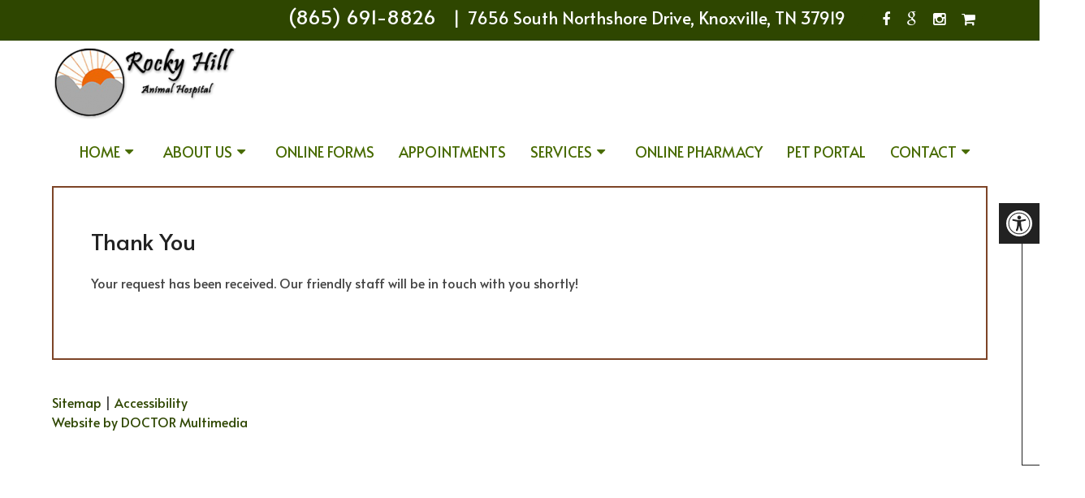

--- FILE ---
content_type: application/x-javascript
request_url: https://www.rockyhillvet.com/wp-content/themes/mts_schema/js/customscript.js?ver=6.9
body_size: 1956
content:
jQuery.fn.exists = function(callback) {
  var args = [].slice.call(arguments, 1);
  if (this.length) {
    callback.call(this, args);
  }
  return this;
};

/*----------------------------------------------------
/* Show/hide Scroll to top
/*--------------------------------------------------*/
jQuery(document).ready(function($) {
	//move-to-top arrow
	jQuery("body").prepend("<a id='move-to-top' class='animate ' href='#blog'><i class='fa fa-angle-double-up'></i></a>");
    
	var scrollDes = 'html,body';  
	/*Opera does a strange thing if we use 'html' and 'body' together so my solution is to do the UA sniffing thing*/
	if(navigator.userAgent.match(/opera/i)){
		scrollDes = 'html';
	}
	//show ,hide
	jQuery(window).scroll(function () {
		if (jQuery(this).scrollTop() > 160) {
			jQuery('#move-to-top').addClass('filling').removeClass('hiding');
		} else {
			jQuery('#move-to-top').removeClass('filling').addClass('hiding');
		}
	});
});


/*----------------------------------------------------
/* Make all anchor links smooth scrolling
/*--------------------------------------------------*/
jQuery(document).ready(function($) {
 // scroll handler
  var scrollToAnchor = function( id, event ) {
    // grab the element to scroll to based on the name
    var elem = $("a[name='"+ id +"']");
    // if that didn't work, look for an element with our ID
    if ( typeof( elem.offset() ) === "undefined" ) {
      elem = $("#"+id);
    }
    // if the destination element exists
    if ( typeof( elem.offset() ) !== "undefined" ) {
      // cancel default event propagation
      event.preventDefault();

      // do the scroll
      // also hide mobile menu
      var scroll_to = elem.offset().top;
      $('html, body').removeClass('mobile-menu-active').animate({
              scrollTop: scroll_to
      }, 600, 'swing', function() { if (scroll_to > 46) window.location.hash = id; } );
    }
  };
  // bind to click event
  $("a").click(function( event ) {
    // only do this if it's an anchor link
    var href = $(this).attr("href");
    if ( href && href.match("#") && href !== '#' ) {
      // scroll to the location
      var parts = href.split('#'),
        url = parts[0],
        target = parts[1];
      if ((!url || url == window.location.href.split('#')[0]) && target)
        scrollToAnchor( target, event );
    }
  });
});


/*----------------------------------------------------
/* Responsive Navigation
/*--------------------------------------------------*/
if (mts_customscript.responsive && mts_customscript.nav_menu != 'none') {
    jQuery(document).ready(function($){
        $('#secondary-navigation').append('<div id="mobile-menu-overlay" />');
        // merge if two menus exist
        if (mts_customscript.nav_menu == 'both' && !$('.navigation.mobile-only').length) {
            $('.navigation').not('.mobile-menu-wrapper').find('.menu').clone().appendTo('.mobile-menu-wrapper').hide();
        }
        $('nav').find('.header-social-icons').clone().appendTo('.mobile-menu-wrapper').hide();
        $('nav').find('.mts-cart').clone().appendTo('.mobile-menu-wrapper').hide();
    
        $('.toggle-mobile-menu').click(function(e) {
            e.preventDefault();
            e.stopPropagation();
            $('body').toggleClass('mobile-menu-active');

            if ( $('body').hasClass('mobile-menu-active') ) {
                if ( $(document).height() > $(window).height() ) {
                    var scrollTop = ( $('html').scrollTop() ) ? $('html').scrollTop() : $('body').scrollTop();
                    $('html').addClass('noscroll').css( 'top', -scrollTop );
                }
                $('#mobile-menu-overlay').fadeIn();
            } else {
                var scrollTop = parseInt( $('html').css('top') );
                $('html').removeClass('noscroll');
                $('html,body').scrollTop( -scrollTop );
                $('#mobile-menu-overlay').fadeOut();
            }
        });
    }).on('click', function(event) {

        var $target = jQuery(event.target);
        if ( ( $target.hasClass("fa") && $target.parent().hasClass("toggle-caret") ) ||  $target.hasClass("toggle-caret") ) {// allow clicking on menu toggles
            return;
        }
        jQuery('body').removeClass('mobile-menu-active');
        jQuery('html').removeClass('noscroll');
        jQuery('#mobile-menu-overlay').fadeOut();
    });
}

/*----------------------------------------------------
/*  Dropdown menu
/* ------------------------------------------------- */
jQuery(document).ready(function($) {
    
    function mtsDropdownMenu() {
        var wWidth = $(window).width();
        if(wWidth > 865) {
            /*$('.navigation ul.sub-menu, .navigation ul.children').hide();
            var timer;
            var delay = 100;
            $('.navigation li').hover( 
              function() {
                var $this = $(this);
                timer = setTimeout(function() {
                    $this.children('ul.sub-menu, ul.children').slideDown('fast');
                }, delay);
                
              },
              function() {
                $(this).children('ul.sub-menu, ul.children').hide();
                clearTimeout(timer);
              }
            );*/
        } else {
            $('.navigation li').unbind('hover');
            $('.navigation li.active > ul.sub-menu, .navigation li.active > ul.children').show();
        }
    }

    mtsDropdownMenu();

    $(window).resize(function() {
        mtsDropdownMenu();
    });
});

/*---------------------------------------------------
/*  Vertical menus toggles
/* -------------------------------------------------*/
jQuery(document).ready(function($) {

    $('.widget_nav_menu, .navigation .menu').addClass('toggle-menu');
    $('.toggle-menu ul.sub-menu, .toggle-menu ul.children').addClass('toggle-submenu');
    $('.toggle-menu ul.sub-menu').parent().addClass('toggle-menu-item-parent');

    $('.toggle-menu .toggle-menu-item-parent').append('<span class="toggle-caret"><i class="fa fa-plus"></i></span>');

    $('.toggle-caret').click(function(e) {
        e.preventDefault();
        $(this).parent().toggleClass('active').children('.toggle-submenu').slideToggle('fast');
    });
});

/*----------------------------------------------------
/* Social button scripts
/*---------------------------------------------------*/
jQuery(document).ready(function($){
	(function(d, s) {
	  var js, fjs = d.getElementsByTagName(s)[0], load = function(url, id) {
		if (d.getElementById(id)) {return;}
		js = d.createElement(s); js.src = url; js.id = id;
		fjs.parentNode.insertBefore(js, fjs);
	  };
	jQuery('span.facebookbtn, .facebook_like').exists(function() {
	  load('//connect.facebook.net/en_US/all.js#xfbml=1&version=v2.3', 'fbjssdk');
	});
	jQuery('span.gplusbtn').exists(function() {
	  load('https://apis.google.com/js/plusone.js', 'gplus1js');
	});
	jQuery('span.twitterbtn').exists(function() {
	  load('//platform.twitter.com/widgets.js', 'tweetjs');
	});
	jQuery('span.linkedinbtn').exists(function() {
	  load('//platform.linkedin.com/in.js', 'linkedinjs');
	});
	jQuery('span.pinbtn').exists(function() {
	  load('//assets.pinterest.com/js/pinit.js', 'pinterestjs');
	});
	jQuery('span.stumblebtn').exists(function() {
	  load('//platform.stumbleupon.com/1/widgets.js', 'stumbleuponjs');
	});
	}(document, 'script'));
});

/*----------------------------------------------------
/* Lazy load avatars
/*---------------------------------------------------*/
jQuery(document).ready(function($){
    var lazyloadAvatar = function(){
        $('.comment-author .avatar').each(function(){
            var distanceToTop = $(this).offset().top;
            var scroll = $(window).scrollTop();
            var windowHeight = $(window).height();
            var isVisible = distanceToTop - scroll < windowHeight;
            if( isVisible ){
                var hashedUrl = $(this).attr('data-src');
                if ( hashedUrl ) {
                    $(this).attr('src',hashedUrl).removeClass('loading');
                }
            }
        });
    };
    if ( $('.comment-author .avatar').length > 0 ) {
        $('.comment-author .avatar').each(function(i,el){
            $(el).attr('data-src', el.src).removeAttr('src').addClass('loading');
        });
        $(function(){
            $(window).scroll(function(){
                lazyloadAvatar();
            });
        });
        lazyloadAvatar();
    }
});